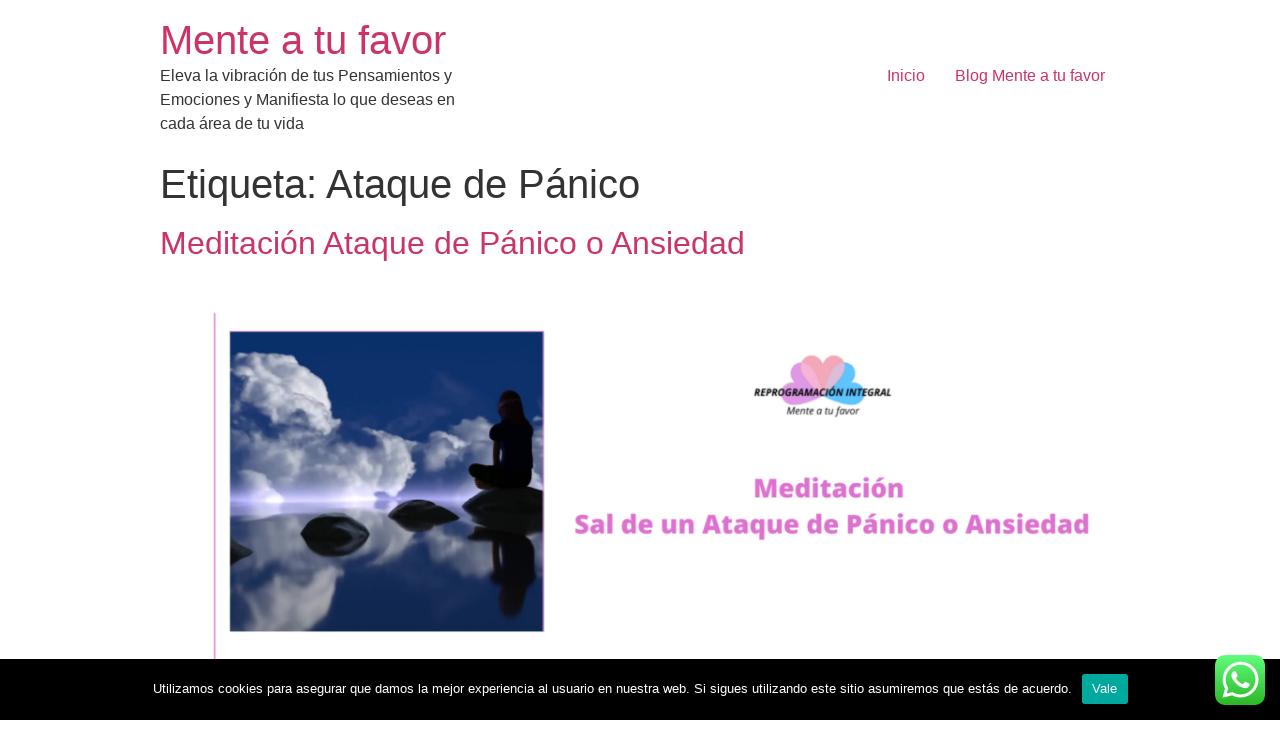

--- FILE ---
content_type: application/javascript
request_url: https://prism.app-us1.com/?a=252907479&u=https%3A%2F%2Freprogramacionintegral.com%2Findex.php%2Ftag%2Fataque-de-panico%2F
body_size: 116
content:
window.visitorGlobalObject=window.visitorGlobalObject||window.prismGlobalObject;window.visitorGlobalObject.setVisitorId('08d44c0b-47c4-4ab3-ad42-2c5b841acd00', '252907479');window.visitorGlobalObject.setWhitelistedServices('', '252907479');